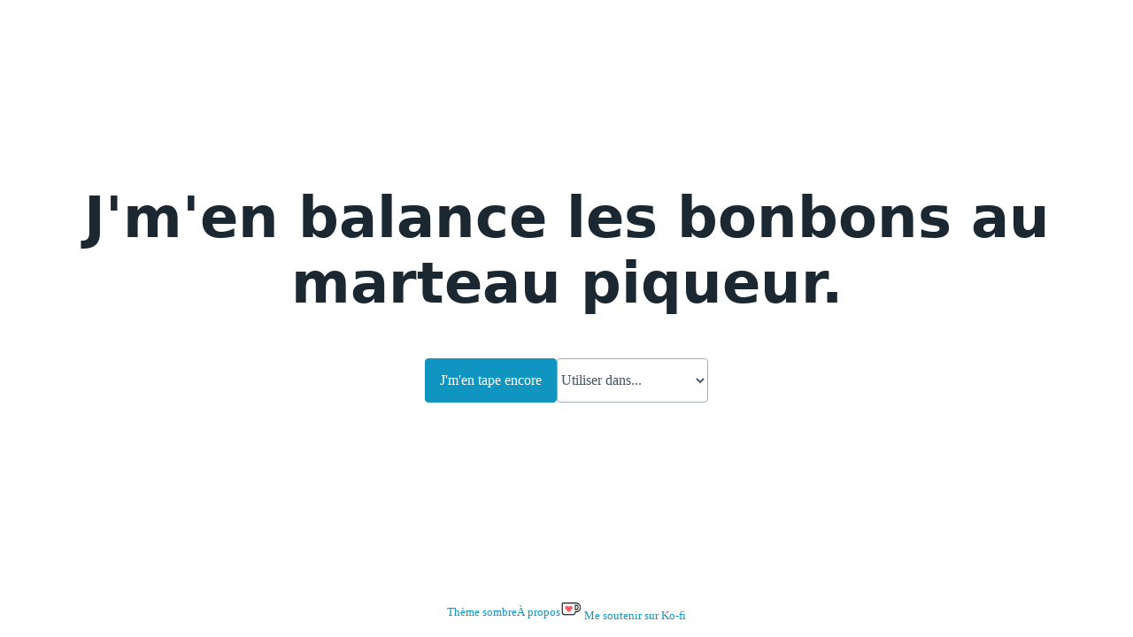

--- FILE ---
content_type: text/html;charset=UTF-8
request_url: https://jmentape.com/balance_les-bonbons_au-marteau-piqueur.html
body_size: 515
content:
<!doctype html><html lang="fr"><head><meta charset="utf-8"/><meta name="viewport" content="width=device-width,initial-scale=1"/><title>J'm'en balance les bonbons au marteau piqueur</title><meta property="og:title" content="J'm'en balance les bonbons au marteau piqueur"><meta property="og:type" content="website"/><meta property="og:description" content="Mille et une façons de s'en taper."><meta property="og:image" content="https://jmentape.com/jmentape.jpg"><meta property="og:url" content="https://jmentape.com/balance_les-bonbons_au-marteau-piqueur"><meta name="twitter:card" content="summary_large_image"><meta name="google-site-verification" content="BRP0yYkscTEvK16Mnazd12qP9X71wzSGk06TmLi6VX4"/><link rel="apple-touch-icon" sizes="180x180" href="/apple-touch-icon.png"><link rel="icon" type="image/png" sizes="32x32" href="/favicon-32x32.png"><link rel="icon" type="image/png" sizes="16x16" href="/favicon-16x16.png"><script>localStorage&&localStorage.getItem("theme")&&(document.documentElement.dataset.theme=localStorage.getItem("theme")),window.JMenTape={prefix:"balance",main:"les bonbons",suffix:"au marteau piqueur"}</script><script defer="defer" src="/static/js/main.419aea4b.js"></script><link href="/static/css/main.bae69cb5.css" rel="stylesheet"></head><body><div id="root"></div><script defer="defer" src="https://static.cloudflareinsights.com/beacon.min.js" data-cf-beacon='{"token": "58e40a599d2641ae98e29bcec47ae1e4"}'></script></body></html>